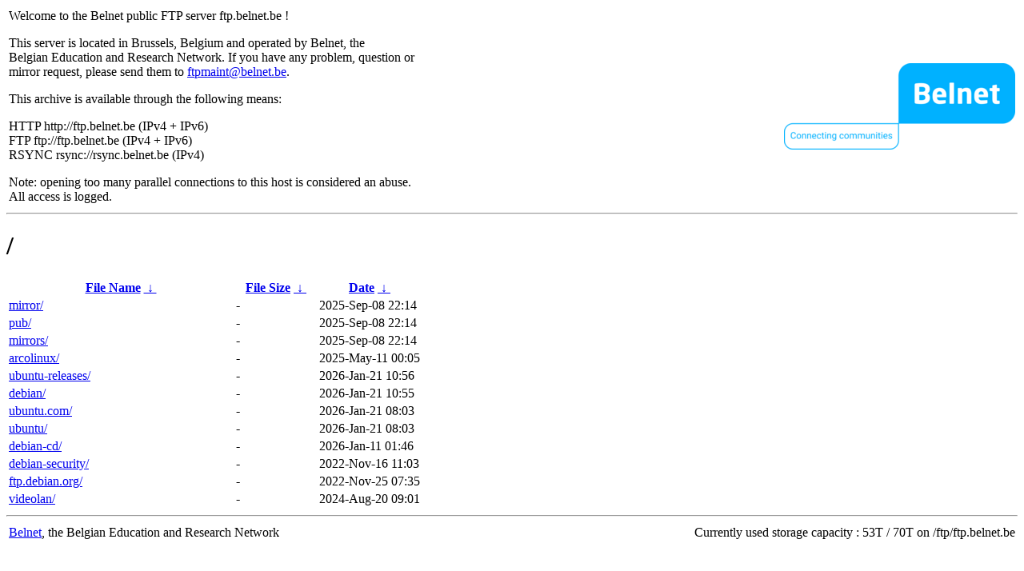

--- FILE ---
content_type: text/html
request_url: http://www5.frugalware.org/?C=S&O=D
body_size: 1074
content:
<table width="100%">
<tr>
<td align="left" style="width:50%">
<p>Welcome to the Belnet public FTP server ftp.belnet.be !</p>
<p>
This server is located in Brussels, Belgium and operated by Belnet, the<br>
Belgian Education and Research Network. If you have any problem, question or<br>
mirror request, please send them to <a href="mailto:ftpmaint@belnet.be">ftpmaint@belnet.be</a>.<br>
</p>
This archive is available through the following means:<br>
<p>
HTTP http://ftp.belnet.be (IPv4 + IPv6)<br>
FTP ftp://ftp.belnet.be (IPv4 + IPv6)<br>
RSYNC rsync://rsync.belnet.be (IPv4)<br>
</p>
<p>
Note: opening too many parallel connections to this host is considered an abuse. <br>
All access is logged.
</p>
</td>
<td align="right" style="width:50%">
<a href="https://www.belnet.be">
<img src="/belnetstyle/belnetlogo.png" text="https://www.belnet.be"></a>
</td>
</tr>
</table>
<hr>
<h1>
/</h1>
<table id="list"><thead><tr><th style="width:55%"><a href="?C=N&amp;O=A">File Name</a>&nbsp;<a href="?C=N&amp;O=D">&nbsp;&darr;&nbsp;</a></th><th style="width:20%"><a href="?C=S&amp;O=A">File Size</a>&nbsp;<a href="?C=S&amp;O=D">&nbsp;&darr;&nbsp;</a></th><th style="width:25%"><a href="?C=M&amp;O=A">Date</a>&nbsp;<a href="?C=M&amp;O=D">&nbsp;&darr;&nbsp;</a></th></tr></thead>
<tbody><tr><td class="link"><a href="mirror/?C=S&amp;O=D" title="mirror">mirror/</a></td><td class="size">-</td><td class="date">2025-Sep-08 22:14</td></tr>
<tr><td class="link"><a href="pub/?C=S&amp;O=D" title="pub">pub/</a></td><td class="size">-</td><td class="date">2025-Sep-08 22:14</td></tr>
<tr><td class="link"><a href="mirrors/?C=S&amp;O=D" title="mirrors">mirrors/</a></td><td class="size">-</td><td class="date">2025-Sep-08 22:14</td></tr>
<tr><td class="link"><a href="arcolinux/?C=S&amp;O=D" title="arcolinux">arcolinux/</a></td><td class="size">-</td><td class="date">2025-May-11 00:05</td></tr>
<tr><td class="link"><a href="ubuntu-releases/?C=S&amp;O=D" title="ubuntu-releases">ubuntu-releases/</a></td><td class="size">-</td><td class="date">2026-Jan-21 10:56</td></tr>
<tr><td class="link"><a href="debian/?C=S&amp;O=D" title="debian">debian/</a></td><td class="size">-</td><td class="date">2026-Jan-21 10:55</td></tr>
<tr><td class="link"><a href="ubuntu.com/?C=S&amp;O=D" title="ubuntu.com">ubuntu.com/</a></td><td class="size">-</td><td class="date">2026-Jan-21 08:03</td></tr>
<tr><td class="link"><a href="ubuntu/?C=S&amp;O=D" title="ubuntu">ubuntu/</a></td><td class="size">-</td><td class="date">2026-Jan-21 08:03</td></tr>
<tr><td class="link"><a href="debian-cd/?C=S&amp;O=D" title="debian-cd">debian-cd/</a></td><td class="size">-</td><td class="date">2026-Jan-11 01:46</td></tr>
<tr><td class="link"><a href="debian-security/?C=S&amp;O=D" title="debian-security">debian-security/</a></td><td class="size">-</td><td class="date">2022-Nov-16 11:03</td></tr>
<tr><td class="link"><a href="ftp.debian.org/?C=S&amp;O=D" title="ftp.debian.org">ftp.debian.org/</a></td><td class="size">-</td><td class="date">2022-Nov-25 07:35</td></tr>
<tr><td class="link"><a href="videolan/?C=S&amp;O=D" title="videolan">videolan/</a></td><td class="size">-</td><td class="date">2024-Aug-20 09:01</td></tr>
</tbody></table><footer>
<hr>
<table width="100%">
<tr>
<td align="left" style="width:50%"><a href="https://www.belnet.be">Belnet</a>, the Belgian Education and Research Network</td>


<td style=width:50% align=right>Currently used storage capacity : 53T / 70T on /ftp/ftp.belnet.be</td></tr></table></footer>
